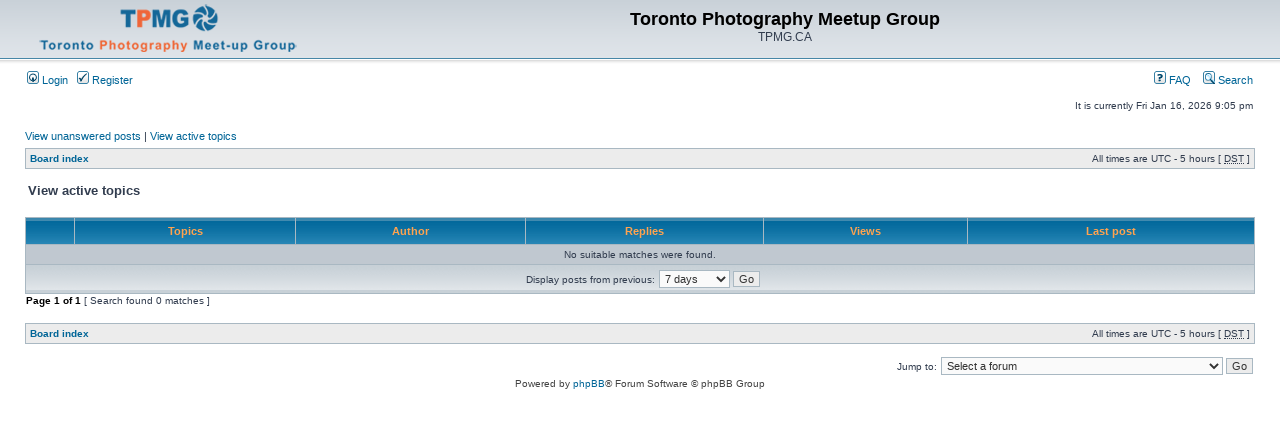

--- FILE ---
content_type: text/css
request_url: http://tpmg.ca/forum/styles/subsilver2/theme/stylesheet.css
body_size: 15546
content:
/*  phpBB3 Style Sheet
    --------------------------------------------------------------
	Style name:			subsilver2
	Based on style:		subSilver (the default phpBB 2.0.x style)
	Original author:	Tom Beddard ( http://www.subblue.com/ )
	Modified by:		phpBB Group ( https://www.phpbb.com/ )
    --------------------------------------------------------------
*/

/* Layout
 ------------ */
* {
	/* Reset browsers default margin, padding and font sizes */
	margin: 0;
	padding: 0;
}

html {
	font-size: 100%;
}

body {
	/* Text-Sizing with ems: http://www.clagnut.com/blog/348/ */
	font-family: "Lucida Grande", Verdana, Helvetica, Arial, sans-serif;
	color: #323D4F;
	background-color: #FFFFFF;
	font-size: 62.5%; /* This sets the default font size to be equivalent to 10px */
	margin: 0;
}

#wrapheader {
	height: auto !important;
	padding: 0;
}

#wrapcentre {
	margin: 15px 25px 0 25px;
}

#wrapfooter {
	text-align: center;
	clear: both;
}

#wrapnav {
	width: 100%;
	margin: 0;
	background-color: #ECECEC;
	border-width: 1px;
	border-style: solid;
	border-color: #A9B8C2;
}

#logodesc {
	background-color: #C1CAD2;
	background-image: url('./images/background.gif');
	background-repeat: repeat-x;
	background-position: center bottom;
	padding: 0 25px 15px 25px;
}

#menubar {
	margin: 0 25px;
}

#datebar {
	margin: 10px 25px 0 25px;
}

#findbar {
	width: 100%;
	margin: 0;
	padding: 0;
	border: 0;
}

.forumrules {
	background-color: #F9CC79;
	border-width: 1px;
	border-style: solid;
	border-color: #BB9860;
	padding: 4px;
	font-weight: normal;
	font-size: 1.1em;
	font-family: "Lucida Grande", Verdana, Arial, Helvetica, sans-serif;
}

.forumrules h3 {
	color: red;
}

#pageheader { }
#pagecontent { }
#pagefooter { }

#poll { }
#postrow { }
#postdata { }


/*  Text
 --------------------- */
h1 {
	color: black;
	font-family: "Lucida Grande", "Trebuchet MS", Verdana, sans-serif;
	font-weight: bold;
	font-size: 1.8em;
	text-decoration: none;
}

h2 {
	font-family: Arial, Helvetica, sans-serif;
	font-weight: bold;
	font-size: 1.5em;
	text-decoration: none;
	line-height: 120%;
}

h3 {
	font-size: 1.3em;
	font-weight: bold;
	font-family: Arial, Helvetica, sans-serif;
	line-height: 120%;
}

h4 {
	margin: 0;
	font-size: 1.1em;
	font-weight: bold;
}

p {
	font-size: 1.1em;
}

p.moderators {
	margin: 0;
	float: left;
	color: black;
	font-weight: bold;
}

.rtl p.moderators {
	float: right;
}

p.linkmcp {
	margin: 0;
	float: right;
	white-space: nowrap;
}

.rtl p.linkmcp {
	float: left;
}

p.breadcrumbs {
	margin: 0;
	float: left;
	color: black;
	font-weight: bold;
	white-space: normal;
	font-size: 1em;
}

.rtl p.breadcrumbs {
	float: right;
}

p.datetime {
	margin: 0;
	float: right;
	white-space: nowrap;
	font-size: 1em;
}

.rtl p.datetime {
	float: left;
}

p.searchbar {
	padding: 2px 0;
	white-space: nowrap;
} 

p.searchbarreg {
	margin: 0;
	float: right;
	white-space: nowrap;
}

.rtl p.searchbarreg {
	float: left;
}

p.forumdesc {
	padding-bottom: 4px;
}

p.topicauthor {
	margin: 1px 0;
}

p.topicdetails {
	margin: 1px 0;
}

.postreported, .postreported a:link, .postreported a:visited, .postreported a:hover, .postreported a:active {
	margin: 1px 0;
	color: red;
	font-weight:bold;
}

.postapprove, .postapprove a:link, .postapprove a:visited, .postapprove a:hover, .postapprove a:active {
	color: green;
	font-weight:bold;
}

.postapprove img, .postreported img {
	vertical-align: bottom;
	padding-top: 5px;
}

.postauthor {
	color: #000000;
}

.postdetails {
	color: #000000;
}

.postbody {
	font-size: 1.3em;
	line-height: 1.4em;
	font-family: "Lucida Grande", "Trebuchet MS", Helvetica, Arial, sans-serif;
}

.postbody li, ol, ul {
	margin: 0 0 0 1.5em;
}

.rtl .postbody li, .rtl ol, .rtl ul {
	margin: 0 1.5em 0 0;
}

.posthilit {
	background-color: yellow;
}

.nav {
	margin: 0;
	color: black;
	font-weight: bold;
}

.pagination {
	padding: 4px;
	color: black;
	font-size: 1em;
	font-weight: bold;
}

.cattitle {

}

.gen {
	margin: 1px 1px;
	font-size: 1.2em;
}

.genmed {
	margin: 1px 1px;
	font-size: 1.1em;
}

.gensmall {
	margin: 1px 1px;
	font-size: 1em;
}

.copyright {
	color: #444;
	font-weight: normal;
	font-family: "Lucida Grande", Verdana, Arial, Helvetica, sans-serif;
}

.titles {
	font-family: "Lucida Grande", Helvetica, Arial, sans-serif;
	font-weight: bold;
	font-size: 1.3em;
	text-decoration: none;
}

.online {
	color: green;
}

.offline, .error, .inactive {
	color: red;
}


/* Tables
 ------------ */
th {
	color: #FFA34F;
	font-size: 1.1em;
	font-weight: bold;
	background-color: #006699;
	background-image: url('./images/cellpic3.gif');
	white-space: nowrap;
	padding: 7px 5px;
}

td {
	padding: 2px;
}
td.profile {
	padding: 4px;
}

.tablebg {
	background-color: #A9B8C2;
}

.catdiv {
	height: 28px;
	margin: 0;
	padding: 0;
	border: 0;
	background: white url('./images/cellpic2.jpg') repeat-y scroll top left;
}
.rtl .catdiv {
	background: white url('./images/cellpic2_rtl.jpg') repeat-y scroll top right;
}

.cat {
	height: 28px;
	margin: 0;
	padding: 0;
	border: 0;
	background-color: #C7D0D7;
	background-image: url('./images/cellpic1.gif');
	text-indent: 4px;
}

.row1 {
	background-color: #ECECEC;
	padding: 4px;
}

.row2 {
	background-color: #DCE1E5;
	padding: 4px;
}

.row3 {
	background-color: #C0C8D0;
	padding: 4px;
}

.spacer {
	background-color: #D1D7DC;
}

.current {
	background-color: lightblue;
}

hr {
	height: 1px;
	border-width: 0;
	background-color: #D1D7DC;
	color: #D1D7DC;
}

.legend {
	text-align:center;
	margin: 0 auto;
}

/* Links
 ------------ */

/* Links adjustment to correctly display an order of rtl/ltr mixed content */
.rtl a {
	direction: rtl;
	unicode-bidi: embed;
}

/* CSS spec requires a:link, a:visited, a:hover and a:active rules to be specified in this order. */
/* See http://www.phpbb.com/bugs/phpbb3/59685 */
a:link {
	color: #006597;
	text-decoration: none;
}

a:visited {
	color: #005784;
	text-decoration: none;
}

a:hover {
	color: #D46400;
	text-decoration: underline;
}

a:active {
	color: #005784;
	text-decoration: none;
}

a.forumlink {
	color: #069;
	font-weight: bold;
	font-family: "Lucida Grande", Helvetica, Arial, sans-serif;
	font-size: 1.2em;
}

a.topictitle {
	margin: 1px 0;
	font-family: "Lucida Grande", Helvetica, Arial, sans-serif;
	font-weight: bold;
	font-size: 1.2em;
}

a.topictitle:visited {
	color: #5493B4;
	text-decoration: none;
}

th a,
th a:visited {
	color: #FFA34F !important;
	text-decoration: none;
}

th a:hover {
	text-decoration: underline;
}


/* Form Elements
 ------------ */
form {
	margin: 0;
	padding: 0;
	border: 0;
}

input {
	color: #333333;
	font-family: "Lucida Grande", Verdana, Helvetica, sans-serif;
	font-size: 1.1em;
	font-weight: normal;
	padding: 1px;
	border: 1px solid #A9B8C2;
	background-color: #FAFAFA;
}

textarea {
	background-color: #FAFAFA;
	color: #333333;
	font-family: "Lucida Grande", Verdana, Helvetica, Arial, sans-serif;
	font-size: 1.3em; 
	line-height: 1.4em;
	font-weight: normal;
	border: 1px solid #A9B8C2;
	padding: 2px;
}

select {
	color: #333333;
	background-color: #FAFAFA;
	font-family: "Lucida Grande", Verdana, Helvetica, sans-serif;
	font-size: 1.1em;
	font-weight: normal;
	border: 1px solid #A9B8C2;
	padding: 1px;
}

option {
	padding: 0 1em 0 0;
}

option.disabled-option {
	color: graytext;
}

.rtl option {
	padding: 0 0 0 1em;
}

input.radio {
	border: none;
	background-color: transparent;
}

.post {
	background-color: white;
	border-style: solid;
	border-width: 1px;
}

.btnbbcode {
	color: #000000;
	font-weight: normal;
	font-size: 1.1em;
	font-family: "Lucida Grande", Verdana, Helvetica, sans-serif;
	background-color: #EFEFEF;
	border: 1px solid #666666;
}

.btnmain {
	font-weight: bold;
	background-color: #ECECEC;
	border: 1px solid #A9B8C2;
	cursor: pointer;
	padding: 1px 5px;
	font-size: 1.1em;
}

.btnlite {
	font-weight: normal;
	background-color: #ECECEC;
	border: 1px solid #A9B8C2;
	cursor: pointer;
	padding: 1px 5px;
	font-size: 1.1em;
}

.btnfile {
	font-weight: normal;
	background-color: #ECECEC;
	border: 1px solid #A9B8C2;
	padding: 1px 5px;
	font-size: 1.1em;
}

.helpline {
	background-color: #DEE3E7;
	border-style: none;
}

input:focus, select:focus, textarea:focus {
	outline-style: none;
}

/* BBCode
 ------------ */
.quotetitle, .attachtitle {
	margin: 10px 5px 0 5px;
	padding: 4px;
	border-width: 1px 1px 0 1px;
	border-style: solid;
	border-color: #A9B8C2;
	color: #333333;
	background-color: #A9B8C2;
	font-size: 0.85em;
	font-weight: bold;
}

.quotetitle .quotetitle {
	font-size: 1em;
}

.quotecontent, .attachcontent {
	margin: 0 5px 10px 5px;
	padding: 5px;
	border-color: #A9B8C2;
	border-width: 0 1px 1px 1px;
	border-style: solid;
	font-weight: normal;
	font-size: 1em;
	line-height: 1.4em;
	font-family: "Lucida Grande", "Trebuchet MS", Helvetica, Arial, sans-serif;
	background-color: #FAFAFA;
	color: #4B5C77;
}

.attachcontent {
	font-size: 0.85em;
}

.codetitle {
	margin: 10px 5px 0 5px;
	padding: 2px 4px;
	border-width: 1px 1px 0 1px;
	border-style: solid;
	border-color: #A9B8C2;
	color: #333333;
	background-color: #A9B8C2;
	font-family: "Lucida Grande", Verdana, Helvetica, Arial, sans-serif;
	font-size: 0.8em;
}

.codecontent {
	direction: ltr;
	margin: 0 5px 10px 5px;
	padding: 5px;
	border-color: #A9B8C2;
	border-width: 0 1px 1px 1px;
	border-style: solid;
	font-weight: normal;
	color: #006600;
	font-size: 0.85em;
	font-family: Monaco, 'Courier New', monospace;
	background-color: #FAFAFA;
}

.syntaxbg {
	color: #FFFFFF;
}

.syntaxcomment {
	color: #FF8000;
}

.syntaxdefault {
	color: #0000BB;
}

.syntaxhtml {
	color: #000000;
}

.syntaxkeyword {
	color: #007700;
}

.syntaxstring {
	color: #DD0000;
}


/* Private messages
 ------------------ */
.pm_marked_colour {
	background-color: #000000;
}

.pm_replied_colour {
	background-color: #A9B8C2;
}

.pm_friend_colour {
	background-color: #007700;
}

.pm_foe_colour {
	background-color: #DD0000;
}


/* Misc
 ------------ */
img {
	border: none;
}

.sep {
	color: black;
	background-color: #FFA34F;
}

table.colortable td {
	padding: 0;
}

pre {
	font-size: 1.1em;
	font-family: Monaco, 'Courier New', monospace;
}

.nowrap {
	white-space: nowrap;
}

.username-coloured {
	font-weight: bold;
}

/*
-------------------------------------------
	Attendance Mod Definitions
-------------------------------------------	
*/

/* 
-------------------------------------------	
	Definitions for posting_am_body.html for colorPicker
	Mouseover for viewforum view
-------------------------------------------	
*/

#dhtmlgoodies_colorPicker {
	position:absolute;
	width:250px;
	padding-bottom:1px;
	background-color:#FFF;
	border:1px solid #317082;
	
	width: 252px;	/* IE 5.x */
	width/* */:/**/250px;	/* Other browsers */
	width: /**/250px;				
}
	
#dhtmlgoodies_colorPicker .colorPicker_topRow {
	padding-bottom:1px;
	border-bottom:3px double #317082;
	background-color:#E2EBED;
	padding-left:2px;
	
	width: 250px;	/* IE 5.x */
	width/* */:/**/248px;	/* Other browsers */
	width: /**/248px;	
		
	height: 20px;	/* IE 5.x */
	height/* */:/**/16px;	/* Other browsers */
	height: /**/16px;			
}
	
#dhtmlgoodies_colorPicker .colorPicker_statusBar {
	height:13px;
	padding-bottom:2px;
	width:248px;
	border-top:3px double #317082;	
	background-color:#E2EBED;
	padding-left:2px;
	clear:both;
		
	width: 250px;	/* IE 5.x */
	width/* */:/**/248px;	/* Other browsers */
	width: /**/248px;	
	
	height: 18px;	/* IE 5.x */
	height/* */:/**/13px;	/* Other browsers */
	height: /**/13px;							
}
	
#dhtmlgoodies_colorPicker .colorSquare {
	margin-left:1px;
	margin-bottom:1px;
	float:left;
	border:1px solid #000;
	cursor:pointer;
		
	width: 12px;	/* IE 5.x */
	width/* */:/**/10px;	/* Other browsers */
	width: /**/10px;	
		
	height: 12px;	/* IE 5.x */
	height/* */:/**/10px;	/* Other browsers */
	height: /**/10px;					
}
	
.colorPickerTab_inactive,.colorPickerTab_active {
	height:17px;
	padding-left:4px;
	cursor:pointer;			
}

.colorPickerTab_inactive span {
	background-image:url('images/tab_left_inactive.gif');
}
	
.colorPickerTab_active span {
	background-image:url('images/tab_left_active.gif');
}

.colorPickerTab_inactive span, .colorPickerTab_active span {
	line-height:16px;
	font-weight:bold;
	font-family:arial;
	font-size:11px;
	padding-top:1px;
	vertical-align:middle;
	background-position:top left;
	background-repeat: no-repeat;	
	float:left;
	padding-left:6px;
	-moz-user-select:no;
}	

.colorPickerTab_inactive img,.colorPickerTab_active img {
	float:left;
}

.colorPickerCloseButton {
	width:11px;
	height:11px;
	text-align:center;
	line-height:10px;
	border:1px solid #317082;
	position:absolute;
	right:1px;
	font-size:12px;
	font-weight:bold;
	top:1px;
	padding:1px;
	cursor:pointer;	
		
	width: 15px;	/* IE 5.x */
	width/* */:/**/11px;	/* Other browsers */
	width: /**/11px;
		
	height: 15px;	/* IE 5.x */
	height/* */:/**/11px;	/* Other browsers */
	height: /**/11px;
}

#colorPicker_statusBarTxt {
	font-size:11px;
	font-family:arial;
	vertical-align:top;
	line-height:13px;
}
	
.form_widget_amount_slider {
	border-top:1px solid #9d9c99;
	border-left:1px solid #9d9c99;
	border-bottom:1px solid #eee;
	border-right:1px solid #eee;
	background-color:#f0ede0;
	position:absolute;
	bottom:0px;
		
	width: 5px;	/* IE 5.x */
	width/* */:/**/3px;	/* Other browsers */
	width: /**/3px;
		
	height: 5px;	/* IE 5.x */
	height/* */:/**/3px;	/* Other browsers */
	height: /**/3px;			
}

.colorSliderLabel {
	width:15px;
	height:20px;
	float:left;
	font-size:11px;
	font-weight:bold;
}

.colorSlider {
	width:175px;
	height:20px;
	float:left;
}

.colorInput {
	width:45px;
	height:20px;
	float:left;
}	

.colorPreviewDiv {
	width:186px;
	margin-right:2px;
	margin-top:1px;
	border:1px solid #CCC;
	height:20px;
	float:left;
	cursor:pointer;
		
	width: 188px;	/* IE 5.x */
	width/* */:/**/186px;	/* Other browsers */
	width: /**/186px;
		
	height: 22px;	/* IE 5.x */
	height/* */:/**/20px;	/* Other browsers */
	height: /**/20px;
}

.colorCodeDiv {
	width:50px;
	height:20px;
	float:left;
}

/* 
-------------------------------------------	
	Definitions for viewforum view
	Mouseover for viewforum view
-------------------------------------------	
*/
span#hide_reg {
	display: none;
}

span#show_reg:hover span#hide_reg {
	display: block;
}

.spoiler {
	display: inline;
}

.spoiler a {
	text-decoration: none;
}

.spoiler a span.am_registered_users {
	display: none;
}

.spoiler a:active span.am_registered_users,.spoiler a:focus span.am_registered_users,.spoiler a:hover span.am_registered_users  {
	display: inline;
}

/* 
-------------------------------------------	
	Buttons in viewtopic view
-------------------------------------------	
*/
input.regbutton1,input.regbutton2 {
	font-size: 1.2em;
}

input.regbutton1,input.regbutton2 {
	width: 200px !important;
	padding-top: 1px;
	padding-bottom: 1px;
	font-family: "Lucida Grande", Verdana, Helvetica, Arial, sans-serif;
	color: #000;
	background: #FAFAFA none repeat-x top;
}

input.regbutton1 {
	font-weight: bold;
	border: 1px solid #666666;
}

input.regbutton2 {
	font-weight: normal;
	border: 1px solid #666666;
}

input.regbutton1,input.regbutton2 {
	color: #000;
	background-color: #FAFAFA;
	background-image: url("{T_THEME_PATH}/images/bg_button.gif");
}

input.regbutton1 {
	border-color: #666666;
}

/* Alternative button */
input.regbutton2 {
	border-color: #666666;
}

/* Hover states */
input.regbutton1:hover,input.regbutton2:hover {
	border-color: #BC2A4D;
	color: #BC2A4D;
}

* html input.regbutton1,* html input.regbutton2 {
	padding-bottom: 0;
	margin-bottom: 1px;
}
